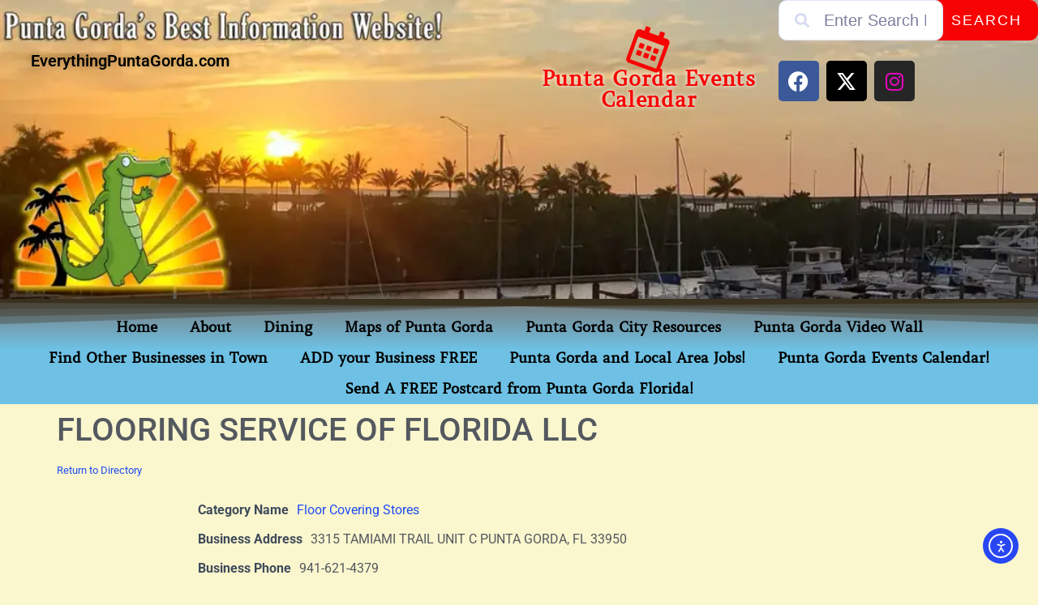

--- FILE ---
content_type: text/html; charset=utf-8
request_url: https://www.google.com/recaptcha/api2/aframe
body_size: -85
content:
<!DOCTYPE HTML><html><head><meta http-equiv="content-type" content="text/html; charset=UTF-8"></head><body><script nonce="jWfFEUkcheGWKu80tM8M4A">/** Anti-fraud and anti-abuse applications only. See google.com/recaptcha */ try{var clients={'sodar':'https://pagead2.googlesyndication.com/pagead/sodar?'};window.addEventListener("message",function(a){try{if(a.source===window.parent){var b=JSON.parse(a.data);var c=clients[b['id']];if(c){var d=document.createElement('img');d.src=c+b['params']+'&rc='+(localStorage.getItem("rc::a")?sessionStorage.getItem("rc::b"):"");window.document.body.appendChild(d);sessionStorage.setItem("rc::e",parseInt(sessionStorage.getItem("rc::e")||0)+1);localStorage.setItem("rc::h",'1768910879247');}}}catch(b){}});window.parent.postMessage("_grecaptcha_ready", "*");}catch(b){}</script></body></html>

--- FILE ---
content_type: text/css
request_url: https://everythingpuntagorda.com/wp-content/plugins/business-directory-categories/resources/styles.min.css?ver=ab03db8360d56ddc827014d66b5cc182
body_size: -227
content:
ul.wpbdp-categories.with-images{margin:0;padding:0}ul.wpbdp-categories.with-images li{list-style:none;text-align:center;margin:0 0 20px 0;padding:0}ul.wpbdp-categories.with-images li a.category-label{font-size:80%;margin:0;padding:0}ul.wpbdp-categories.with-images li .category-image-placeholder{background:#efefef;margin:0 auto;padding:0}ul.wpbdp-categories.with-images li.with-image img.category-image{display:block;margin:auto;padding:0;border:0}@media screen and (max-width:704px){ul.wpbdp-categories.with-images li{float:none;display:inline-block}}@media screen and (max-width:500px){ul.wpbdp-categories.with-images li{width:50% !important}ul.wpbdp-categories.with-images li.with-image img.category-image{max-width:100px;max-height:100px}ul.wpbdp-categories.with-images li .category-image-placeholder{max-width:100px;max-height:100px}}

--- FILE ---
content_type: text/css
request_url: https://everythingpuntagorda.com/wp-content/uploads/elementor/css/post-3486489.css?ver=1768886615
body_size: 1431
content:
.elementor-3486489 .elementor-element.elementor-element-10881a15:not(.elementor-motion-effects-element-type-background), .elementor-3486489 .elementor-element.elementor-element-10881a15 > .elementor-motion-effects-container > .elementor-motion-effects-layer{background-image:url("https://everythingpuntagorda.com/wp-content/uploads/2021/06/ETPG-Banner-6_21_Base_300e-2.webp");background-repeat:no-repeat;background-size:cover;}.elementor-3486489 .elementor-element.elementor-element-10881a15 > .elementor-container{min-height:370px;}.elementor-3486489 .elementor-element.elementor-element-10881a15{transition:background 0.3s, border 0.3s, border-radius 0.3s, box-shadow 0.3s;}.elementor-3486489 .elementor-element.elementor-element-10881a15 > .elementor-background-overlay{transition:background 0.3s, border-radius 0.3s, opacity 0.3s;}.elementor-3486489 .elementor-element.elementor-element-152a51d4 > .elementor-widget-container{padding:9px 9px 9px 9px;}.elementor-3486489 .elementor-element.elementor-element-152a51d4{text-align:center;}.elementor-3486489 .elementor-element.elementor-element-152a51d4 .elementor-heading-title{font-family:"Roboto", Sans-serif;font-size:20px;font-weight:600;line-height:6.6em;text-shadow:0px 0px 10px rgba(0,0,0,0.3);color:#000000;}.elementor-3486489 .elementor-element.elementor-element-34a64975 > .elementor-element-populated{transition:background 0.3s, border 0.3s, border-radius 0.3s, box-shadow 0.3s;}.elementor-3486489 .elementor-element.elementor-element-34a64975 > .elementor-element-populated > .elementor-background-overlay{transition:background 0.3s, border-radius 0.3s, opacity 0.3s;}.elementor-3486489 .elementor-element.elementor-element-3f58361b > .elementor-widget-container{margin:035px 0px 0px 0px;}.elementor-3486489 .elementor-element.elementor-element-3f58361b .elementor-icon-box-wrapper{text-align:center;gap:0px;}.elementor-3486489 .elementor-element.elementor-element-3f58361b .elementor-icon-box-title{margin-block-end:0px;text-shadow:0px 0px 5px #FFFFFF;color:var( --e-global-color-4743278 );}.elementor-3486489 .elementor-element.elementor-element-3f58361b.elementor-view-stacked .elementor-icon{background-color:var( --e-global-color-4743278 );}.elementor-3486489 .elementor-element.elementor-element-3f58361b.elementor-view-framed .elementor-icon, .elementor-3486489 .elementor-element.elementor-element-3f58361b.elementor-view-default .elementor-icon{fill:var( --e-global-color-4743278 );color:var( --e-global-color-4743278 );border-color:var( --e-global-color-4743278 );}.elementor-3486489 .elementor-element.elementor-element-3f58361b.elementor-view-stacked:has(:hover) .elementor-icon,
					 .elementor-3486489 .elementor-element.elementor-element-3f58361b.elementor-view-stacked:has(:focus) .elementor-icon{background-color:var( --e-global-color-83abc5e );}.elementor-3486489 .elementor-element.elementor-element-3f58361b.elementor-view-framed:has(:hover) .elementor-icon,
					 .elementor-3486489 .elementor-element.elementor-element-3f58361b.elementor-view-default:has(:hover) .elementor-icon,
					 .elementor-3486489 .elementor-element.elementor-element-3f58361b.elementor-view-framed:has(:focus) .elementor-icon,
					 .elementor-3486489 .elementor-element.elementor-element-3f58361b.elementor-view-default:has(:focus) .elementor-icon{fill:var( --e-global-color-83abc5e );color:var( --e-global-color-83abc5e );border-color:var( --e-global-color-83abc5e );}.elementor-3486489 .elementor-element.elementor-element-3f58361b .elementor-icon{font-size:50px;}.elementor-3486489 .elementor-element.elementor-element-3f58361b .elementor-icon i{transform:rotate(20deg);}.elementor-3486489 .elementor-element.elementor-element-3f58361b .elementor-icon-box-title, .elementor-3486489 .elementor-element.elementor-element-3f58361b .elementor-icon-box-title a{font-family:"Amethysta", Sans-serif;font-size:26px;font-weight:600;line-height:1em;letter-spacing:0.8px;}.elementor-3486489 .elementor-element.elementor-element-3f58361b .elementor-icon-box-description{color:var( --e-global-color-4245d53 );}.elementor-3486489 .elementor-element.elementor-element-77b828f .eael-advanced-search-button{background-color:var( --e-global-color-4743278 );height:50px;line-height:50px;width:200px;color:var( --e-global-color-83abc5e );}.elementor-3486489 .elementor-element.elementor-element-77b828f .eael-adv-search-wrapper{padding:0px 0px 0px 0px;}.elementor-3486489 .elementor-element.elementor-element-77b828f .eael-advanced-search-wrap{height:50px;width:100%;}.elementor-3486489 .elementor-element.elementor-element-77b828f .eael-advance-search-select{height:50px;}.elementor-3486489 .elementor-element.elementor-element-77b828f .eael-advanced-search-widget .eael-advanced-search-result{width:100%;}.elementor-3486489 .elementor-element.elementor-element-77b828f .eael-advanced-search-total-results-wrap{text-align:left;}.elementor-3486489 .elementor-element.elementor-element-9a5e481 .elementor-repeater-item-f8ceb3d.elementor-social-icon i{color:#E907C0;}.elementor-3486489 .elementor-element.elementor-element-9a5e481 .elementor-repeater-item-f8ceb3d.elementor-social-icon svg{fill:#E907C0;}.elementor-3486489 .elementor-element.elementor-element-9a5e481{--grid-template-columns:repeat(0, auto);--grid-column-gap:5px;--grid-row-gap:0px;}.elementor-3486489 .elementor-element.elementor-element-9a5e481 .elementor-widget-container{text-align:left;}.elementor-3486489 .elementor-element.elementor-element-3e48d05:not(.elementor-motion-effects-element-type-background), .elementor-3486489 .elementor-element.elementor-element-3e48d05 > .elementor-motion-effects-container > .elementor-motion-effects-layer{background-color:transparent;background-image:linear-gradient(180deg, var( --e-global-color-text ) 0%, var( --e-global-color-primary ) 47%);}.elementor-3486489 .elementor-element.elementor-element-3e48d05{transition:background 0.3s, border 0.3s, border-radius 0.3s, box-shadow 0.3s;margin-top:0px;margin-bottom:0px;padding:0px 0px 0px 0px;z-index:10;}.elementor-3486489 .elementor-element.elementor-element-3e48d05 > .elementor-background-overlay{transition:background 0.3s, border-radius 0.3s, opacity 0.3s;}.elementor-3486489 .elementor-element.elementor-element-3e48d05 > .elementor-shape-top .elementor-shape-fill{fill:#39301E;}.elementor-3486489 .elementor-element.elementor-element-3e48d05 > .elementor-shape-top svg{width:calc(150% + 1.3px);height:44px;}.elementor-3486489 .elementor-element.elementor-element-4b72cbf0 > .elementor-widget-container{margin:5px 0px -10px 0px;}.elementor-3486489 .elementor-element.elementor-element-4b72cbf0 .elementor-menu-toggle{margin:0 auto;background-color:var( --e-global-color-4743278 );}.elementor-3486489 .elementor-element.elementor-element-4b72cbf0 .elementor-nav-menu .elementor-item{font-family:var( --e-global-typography-6b0ae9f-font-family ), Sans-serif;font-size:var( --e-global-typography-6b0ae9f-font-size );font-weight:var( --e-global-typography-6b0ae9f-font-weight );line-height:var( --e-global-typography-6b0ae9f-line-height );}.elementor-3486489 .elementor-element.elementor-element-4b72cbf0 .elementor-nav-menu--main .elementor-item{color:var( --e-global-color-4245d53 );fill:var( --e-global-color-4245d53 );padding-top:10px;padding-bottom:10px;}.elementor-3486489 .elementor-element.elementor-element-4b72cbf0 .elementor-nav-menu--main .elementor-item:hover,
					.elementor-3486489 .elementor-element.elementor-element-4b72cbf0 .elementor-nav-menu--main .elementor-item.elementor-item-active,
					.elementor-3486489 .elementor-element.elementor-element-4b72cbf0 .elementor-nav-menu--main .elementor-item.highlighted,
					.elementor-3486489 .elementor-element.elementor-element-4b72cbf0 .elementor-nav-menu--main .elementor-item:focus{color:var( --e-global-color-4743278 );fill:var( --e-global-color-4743278 );}.elementor-3486489 .elementor-element.elementor-element-4b72cbf0 .elementor-nav-menu--main:not(.e--pointer-framed) .elementor-item:before,
					.elementor-3486489 .elementor-element.elementor-element-4b72cbf0 .elementor-nav-menu--main:not(.e--pointer-framed) .elementor-item:after{background-color:var( --e-global-color-dc724c0 );}.elementor-3486489 .elementor-element.elementor-element-4b72cbf0 .e--pointer-framed .elementor-item:before,
					.elementor-3486489 .elementor-element.elementor-element-4b72cbf0 .e--pointer-framed .elementor-item:after{border-color:var( --e-global-color-dc724c0 );}.elementor-3486489 .elementor-element.elementor-element-4b72cbf0 .elementor-nav-menu--main .elementor-item.elementor-item-active{color:var( --e-global-color-4743278 );}.elementor-3486489 .elementor-element.elementor-element-4b72cbf0 .elementor-nav-menu--main:not(.e--pointer-framed) .elementor-item.elementor-item-active:before,
					.elementor-3486489 .elementor-element.elementor-element-4b72cbf0 .elementor-nav-menu--main:not(.e--pointer-framed) .elementor-item.elementor-item-active:after{background-color:var( --e-global-color-dc724c0 );}.elementor-3486489 .elementor-element.elementor-element-4b72cbf0 .e--pointer-framed .elementor-item.elementor-item-active:before,
					.elementor-3486489 .elementor-element.elementor-element-4b72cbf0 .e--pointer-framed .elementor-item.elementor-item-active:after{border-color:var( --e-global-color-dc724c0 );}.elementor-3486489 .elementor-element.elementor-element-4b72cbf0 .e--pointer-framed .elementor-item:before{border-width:5px;}.elementor-3486489 .elementor-element.elementor-element-4b72cbf0 .e--pointer-framed.e--animation-draw .elementor-item:before{border-width:0 0 5px 5px;}.elementor-3486489 .elementor-element.elementor-element-4b72cbf0 .e--pointer-framed.e--animation-draw .elementor-item:after{border-width:5px 5px 0 0;}.elementor-3486489 .elementor-element.elementor-element-4b72cbf0 .e--pointer-framed.e--animation-corners .elementor-item:before{border-width:5px 0 0 5px;}.elementor-3486489 .elementor-element.elementor-element-4b72cbf0 .e--pointer-framed.e--animation-corners .elementor-item:after{border-width:0 5px 5px 0;}.elementor-3486489 .elementor-element.elementor-element-4b72cbf0 .e--pointer-underline .elementor-item:after,
					 .elementor-3486489 .elementor-element.elementor-element-4b72cbf0 .e--pointer-overline .elementor-item:before,
					 .elementor-3486489 .elementor-element.elementor-element-4b72cbf0 .e--pointer-double-line .elementor-item:before,
					 .elementor-3486489 .elementor-element.elementor-element-4b72cbf0 .e--pointer-double-line .elementor-item:after{height:5px;}.elementor-3486489 .elementor-element.elementor-element-4b72cbf0 .elementor-nav-menu--dropdown a, .elementor-3486489 .elementor-element.elementor-element-4b72cbf0 .elementor-menu-toggle{color:var( --e-global-color-4245d53 );fill:var( --e-global-color-4245d53 );}.elementor-3486489 .elementor-element.elementor-element-4b72cbf0 .elementor-nav-menu--dropdown{background-color:#0CCAEB;}.elementor-3486489 .elementor-element.elementor-element-4b72cbf0 .elementor-nav-menu--dropdown li:not(:last-child){border-style:none;}.elementor-3486489 .elementor-element.elementor-element-4b72cbf0 div.elementor-menu-toggle{color:var( --e-global-color-83abc5e );}.elementor-3486489 .elementor-element.elementor-element-4b72cbf0 div.elementor-menu-toggle svg{fill:var( --e-global-color-83abc5e );}.elementor-3486489 .elementor-element.elementor-element-4b72cbf0{--nav-menu-icon-size:25px;}.elementor-theme-builder-content-area{height:400px;}.elementor-location-header:before, .elementor-location-footer:before{content:"";display:table;clear:both;}@media(max-width:1024px){.elementor-3486489 .elementor-element.elementor-element-3f58361b > .elementor-widget-container{padding:4px 0px 0px 0px;}.elementor-3486489 .elementor-element.elementor-element-3f58361b .elementor-icon-box-wrapper{text-align:center;}.elementor-3486489 .elementor-element.elementor-element-3f58361b .elementor-icon-box-title{margin-block-end:0px;}.elementor-3486489 .elementor-element.elementor-element-3f58361b .elementor-icon{font-size:50px;}.elementor-3486489 .elementor-element.elementor-element-77b828f .eael-advanced-search-wrap{width:40px;}.elementor-3486489 .elementor-element.elementor-element-77b828f .eael-advanced-search-button{width:142px;}.elementor-3486489 .elementor-element.elementor-element-4b72cbf0 .elementor-nav-menu .elementor-item{font-size:var( --e-global-typography-6b0ae9f-font-size );line-height:var( --e-global-typography-6b0ae9f-line-height );}}@media(max-width:767px){.elementor-3486489 .elementor-element.elementor-element-10881a15 > .elementor-container{min-height:435px;}.elementor-3486489 .elementor-element.elementor-element-10881a15:not(.elementor-motion-effects-element-type-background), .elementor-3486489 .elementor-element.elementor-element-10881a15 > .elementor-motion-effects-container > .elementor-motion-effects-layer{background-size:1200px auto;}.elementor-3486489 .elementor-element.elementor-element-152a51d4 > .elementor-widget-container{margin:0px 0px 0px 0px;padding:0px 0px 0px 0px;}.elementor-3486489 .elementor-element.elementor-element-152a51d4{text-align:start;}.elementor-3486489 .elementor-element.elementor-element-152a51d4 .elementor-heading-title{font-size:23px;line-height:3em;}.elementor-3486489 .elementor-element.elementor-element-3f58361b > .elementor-widget-container{padding:60px 0px 0px 0px;}.elementor-3486489 .elementor-element.elementor-element-3f58361b .elementor-icon-box-title{margin-block-end:0px;}.elementor-3486489 .elementor-element.elementor-element-77b828f .eael-advanced-search-wrap{width:363px;}.elementor-3486489 .elementor-element.elementor-element-77b828f .eael-advanced-search-button{width:100%;}.elementor-3486489 .elementor-element.elementor-element-4b72cbf0 .elementor-nav-menu .elementor-item{font-size:var( --e-global-typography-6b0ae9f-font-size );line-height:var( --e-global-typography-6b0ae9f-line-height );}.elementor-3486489 .elementor-element.elementor-element-4b72cbf0 .e--pointer-framed .elementor-item:before{border-width:5px;}.elementor-3486489 .elementor-element.elementor-element-4b72cbf0 .e--pointer-framed.e--animation-draw .elementor-item:before{border-width:0 0 5px 5px;}.elementor-3486489 .elementor-element.elementor-element-4b72cbf0 .e--pointer-framed.e--animation-draw .elementor-item:after{border-width:5px 5px 0 0;}.elementor-3486489 .elementor-element.elementor-element-4b72cbf0 .e--pointer-framed.e--animation-corners .elementor-item:before{border-width:5px 0 0 5px;}.elementor-3486489 .elementor-element.elementor-element-4b72cbf0 .e--pointer-framed.e--animation-corners .elementor-item:after{border-width:0 5px 5px 0;}.elementor-3486489 .elementor-element.elementor-element-4b72cbf0 .e--pointer-underline .elementor-item:after,
					 .elementor-3486489 .elementor-element.elementor-element-4b72cbf0 .e--pointer-overline .elementor-item:before,
					 .elementor-3486489 .elementor-element.elementor-element-4b72cbf0 .e--pointer-double-line .elementor-item:before,
					 .elementor-3486489 .elementor-element.elementor-element-4b72cbf0 .e--pointer-double-line .elementor-item:after{height:5px;}.elementor-3486489 .elementor-element.elementor-element-4b72cbf0{--nav-menu-icon-size:36px;}}@media(min-width:768px){.elementor-3486489 .elementor-element.elementor-element-45dd8c6f{width:24.974%;}.elementor-3486489 .elementor-element.elementor-element-34a64975{width:25.025%;}.elementor-3486489 .elementor-element.elementor-element-5e1da176{width:24.99%;}}

--- FILE ---
content_type: text/css
request_url: https://everythingpuntagorda.com/wp-content/uploads/elementor/css/post-3486528.css?ver=1768886615
body_size: 334
content:
.elementor-3486528 .elementor-element.elementor-element-37227414:not(.elementor-motion-effects-element-type-background), .elementor-3486528 .elementor-element.elementor-element-37227414 > .elementor-motion-effects-container > .elementor-motion-effects-layer{background-color:var( --e-global-color-7f91ae2 );}.elementor-3486528 .elementor-element.elementor-element-37227414{transition:background 0.3s, border 0.3s, border-radius 0.3s, box-shadow 0.3s;}.elementor-3486528 .elementor-element.elementor-element-37227414 > .elementor-background-overlay{transition:background 0.3s, border-radius 0.3s, opacity 0.3s;}.elementor-3486528 .elementor-element.elementor-element-37227414 > .elementor-shape-top .elementor-shape-fill{fill:var( --e-global-color-a644790 );}.elementor-3486528 .elementor-element.elementor-element-37227414 > .elementor-shape-top svg{width:calc(100% + 1.3px);height:88px;}.elementor-3486528 .elementor-element.elementor-element-a131a2{--spacer-size:43px;}.elementor-3486528 .elementor-element.elementor-element-2d986cbe:not(.elementor-motion-effects-element-type-background), .elementor-3486528 .elementor-element.elementor-element-2d986cbe > .elementor-motion-effects-container > .elementor-motion-effects-layer{background-color:var( --e-global-color-7f91ae2 );}.elementor-3486528 .elementor-element.elementor-element-2d986cbe{transition:background 0.3s, border 0.3s, border-radius 0.3s, box-shadow 0.3s;}.elementor-3486528 .elementor-element.elementor-element-2d986cbe > .elementor-background-overlay{transition:background 0.3s, border-radius 0.3s, opacity 0.3s;}.elementor-3486528 .elementor-element.elementor-element-fb8d0a1 > .elementor-widget-container{border-style:solid;border-width:1px 1px 1px 1px;}.elementor-3486528 .elementor-element.elementor-element-7f776bc4{text-align:center;}.elementor-3486528 .elementor-element.elementor-element-7f776bc4 img{border-style:solid;border-width:1px 1px 1px 1px;border-radius:0px 0px 0px 0px;box-shadow:0px 0px 10px 0px rgba(0,0,0,0.5);}.elementor-3486528 .elementor-element.elementor-element-91c2a49 > .elementor-widget-container{padding:5px 5px 5px 5px;border-style:solid;border-width:1px 1px 1px 1px;}.elementor-3486528 .elementor-element.elementor-element-79b78fbe:not(.elementor-motion-effects-element-type-background), .elementor-3486528 .elementor-element.elementor-element-79b78fbe > .elementor-motion-effects-container > .elementor-motion-effects-layer{background-color:var( --e-global-color-7f91ae2 );}.elementor-3486528 .elementor-element.elementor-element-79b78fbe{transition:background 0.3s, border 0.3s, border-radius 0.3s, box-shadow 0.3s;}.elementor-3486528 .elementor-element.elementor-element-79b78fbe > .elementor-background-overlay{transition:background 0.3s, border-radius 0.3s, opacity 0.3s;}.elementor-3486528 .elementor-element.elementor-element-3d505367{text-align:center;}.elementor-3486528 .elementor-element.elementor-element-3d505367 .elementor-heading-title{font-family:var( --e-global-typography-6b0ae9f-font-family ), Sans-serif;font-size:var( --e-global-typography-6b0ae9f-font-size );font-weight:var( --e-global-typography-6b0ae9f-font-weight );line-height:var( --e-global-typography-6b0ae9f-line-height );color:#084AAD;}.elementor-3486528 .elementor-element.elementor-element-6775be1c:not(.elementor-motion-effects-element-type-background), .elementor-3486528 .elementor-element.elementor-element-6775be1c > .elementor-motion-effects-container > .elementor-motion-effects-layer{background-color:var( --e-global-color-7f91ae2 );}.elementor-3486528 .elementor-element.elementor-element-6775be1c{transition:background 0.3s, border 0.3s, border-radius 0.3s, box-shadow 0.3s;}.elementor-3486528 .elementor-element.elementor-element-6775be1c > .elementor-background-overlay{transition:background 0.3s, border-radius 0.3s, opacity 0.3s;}.elementor-3486528 .elementor-element.elementor-element-6775be1c > .elementor-shape-bottom .elementor-shape-fill{fill:var( --e-global-color-primary );}.elementor-3486528 .elementor-element.elementor-element-6775be1c > .elementor-shape-bottom svg{height:25px;}.elementor-theme-builder-content-area{height:400px;}.elementor-location-header:before, .elementor-location-footer:before{content:"";display:table;clear:both;}@media(min-width:768px){.elementor-3486528 .elementor-element.elementor-element-64e047a9{width:19.999%;}.elementor-3486528 .elementor-element.elementor-element-7ad1520e{width:59.25%;}.elementor-3486528 .elementor-element.elementor-element-4d0ea94f{width:20.015%;}}@media(max-width:1024px){.elementor-3486528 .elementor-element.elementor-element-3d505367 .elementor-heading-title{font-size:var( --e-global-typography-6b0ae9f-font-size );line-height:var( --e-global-typography-6b0ae9f-line-height );}}@media(max-width:767px){.elementor-3486528 .elementor-element.elementor-element-3d505367 .elementor-heading-title{font-size:var( --e-global-typography-6b0ae9f-font-size );line-height:var( --e-global-typography-6b0ae9f-line-height );}}

--- FILE ---
content_type: text/javascript; charset=utf-8
request_url: https://wxblox.aerisapi.com/free/js/eyJhbGciOiJIUzI1NiIsInR5cCI6IkpXVCJ9.eyJpZCI6ImJhc2ljIiwibG9jIjoicHVudGEgZ29yZGEgLCBmbG9yaWRhIiwidGhlbWUiOiJsaWdodCIsImNvbG9ycyI6eyJiYXNlIjp7ImJnIjoiI0Y5RjNCRiIsInRleHRfX3ByaW1hcnkiOiJlNjA1MDUiLCJpY29uIjoiMDc2OGNiIiwia2V5bGluZSI6IiJ9LCJhbHQiOnsiYmciOiIjRjlGM0JGIiwidGV4dF9fcHJpbWFyeSI6IiNFNjA1MDUiLCJpY29uIjoiIzA3NjhDQiJ9LCJhY2NlbnQiOnsiYmciOiIjRTYwNTA1In19LCJpYXQiOjE3NjgwNzY2Mzh9.u8bAB90x08Yf0J322fFEPw6n9LWMQHuWdDV0HLlpp7I
body_size: 9289
content:
document.write('<div class="awxb-view" data-id="" data-name="punta gorda" data-state="fl" data-country="us" data-statefull="florida" data-countryfull="united states" data-lat="26.92978" data-lon="-82.04537" data-tz="america/new_york" data-tzname="est" data-dst="" data-loc="fl/punta gorda"><style type="text/css"> .awxb-widget.awxb-widget{box-sizing:border-box;font-size:16px;font-weight:normal;font-style:normal;-webkit-tap-highlight-color:rgba(0,0,0,0);line-height:1.5}.awxb-widget.awxb-widget *{font-family:"San Francisco","Helvetica","Arial",sans-serif}.awxb-widget.awxb-widget *,.awxb-widget.awxb-widget *::before,.awxb-widget.awxb-widget *::after{box-sizing:inherit}.awxb-widget{color:#333;position:relative}.awxb-widget-row{display:flex}.awxb-widget-row-full{display:flex}.awxb-widget-row-full>div{flex-grow:1}.awxb-widget-row-center{align-items:center}.awxb-widget-row-base{align-items:baseline}.awxb-widget-col-fill{flex-grow:1}.awxb-widget-col-2{width:50%}.awxb-widget-col-3{width:33.33%}.awxb-widget-col-4{width:25%}.awxb-widget-content{padding:16px}.awxb-widget-content-sm{padding:10px 12px}.awxb-widget-pad-none-v{padding-top:0;padding-bottom:0}.awxb-widget-pad-none-h{padding-left:0;padding-right:0}.awxb-widget-pad-none-t{padding-top:0}.awxb-widget-pad-none-b{padding-bottom:0}.awxb-widget-tbar{height:20px;margin-bottom:12px}.awxb-widget-section{margin:16px 0}.awxb-widget-pull-top{margin-top:0}.awxb-widget-pull-bottom{margin-bottom:0}.awxb-widget-push-left{margin-left:16px}.awxb-widget-push-left-half{margin-left:8px}.awxb-widget-push-right{margin-right:16px}.awxb-widget-push-right-half{margin-right:8px}.awxb-widget-push-top{margin-top:16px}.awxb-widget-push-top-half{margin-top:8px}.awxb-widget-push-bottom{margin-bottom:16px}.awxb-widget-push-bottom-half{margin-bottom:8px}.awxb-widget-left{text-align:left}.awxb-widget-center{text-align:center}.awxb-widget-right{text-align:right}.awxb-widget-middle{margin-top:50%;margin-bottom:-50%;transform:translateY(-50%)}.awxb-widget-expand{flex-grow:1;position:relative}.awxb-widget-pos-relative{position:relative}.awxb-widget-pos-top,.awxb-widget-pos-middle,.awxb-widget-pos-bottom,.awxb-widget-pos-left,.awxb-widget-pos-center,.awxb-widget-pos-right,.awxb-widget-pos-center-middle{position:absolute}.awxb-widget-pos-top{top:0}.awxb-widget-pos-bottom{bottom:0}.awxb-widget-pos-middle{top:50%;transform:translateY(-50%)}.awxb-widget-pos-left{left:0}.awxb-widget-pos-right{right:0}.awxb-widget-pos-center{left:50%;transform:translateX(-50%)}.awxb-widget-pos-center-middle{top:50%;left:50%;transform:translate(-50%, -50%)}.awxb-widget-inset{margin:16px}.awxb-widget-inset-half{margin:8px}.awxb-widget-text-2xs{font-size:10px}.awxb-widget-text-xs{font-size:12px}.awxb-widget-text-sm{font-size:14px;line-height:18px}.awxb-widget-text-md{font-size:16px;line-height:20px}.awxb-widget-text-lg{font-size:22px}.awxb-widget-text-xl{font-size:26px}.awxb-widget-text-2xl{font-size:34px;line-height:36px}.awxb-widget-text-heading{font-size:11px;font-weight:600;letter-spacing:1px;text-transform:uppercase}.awxb-widget-text-light{color:#fff}.awxb-widget-text-dark{color:#333}.awxb-widget-bg-primary{background:#23f9f3;color:#333}.awxb-widget-bg-primary .awxb-widget-icon svg{fill:#0768cb}.awxb-widget-bg-primary .awxb-widget-stat-icon svg{fill:#0768cb}.awxb-widget-bg-secondary{background:#23f9f3;color:#333}.awxb-widget-bg-secondary .awxb-widget-icon svg{fill:#230768}.awxb-widget-bg-secondary .awxb-widget-stat-icon svg{fill:#230768}.awxb-widget-bg-accent{background:#23e605;color:#fff}.awxb-widget-bg-accent a{color:#fff}.awxb-widget-heading{background:#23e605;color:#fff;font-size:11px;font-weight:600;letter-spacing:.9px;overflow:hidden;padding:2px 30px 1px 4px;text-transform:uppercase;text-overflow:ellipsis;white-space:nowrap}.awxb-widget-heading-inline{display:inline-block;padding-right:75px}.awxb-widget-keyline{background:#333;height:1px}.awxb-widget-keyline-lighter{opacity:.2}.awxb-widget-keyline-accent{background:#23e605}.awxb-widget-keyline-tall{height:3px}.awxb-widget-bg-secondary .awxb-widget-keyline{background:#333}.awxb-widget-bg-accent .awxb-widget-keyline{background:#ddd}.awxb-widget-place{font-size:16px;font-weight:500}.awxb-widget-logo{text-align:right}.awxb-widget-logo svg{width:90px;fill:#ddd}.awxb-widget-logo-sm svg{width:76px}.awxb-widget-logo-inset{margin-top:10px}.awxb-widget-logo-middle{position:absolute;top:50%;left:50%;transform:translate(-50%, -50%)}.awxb-widget-logo-wrap{position:relative;width:90px}.awxb-widget-icon{height:36px;width:36px}.awxb-widget-icon-sm{height:24px;width:24px}.awxb-widget-icon-lg{height:50px;width:50px}.awxb-widget-stat{display:flex}.awxb-widget-stat-icon{height:24px;margin-right:6px;width:24px}.awxb-widget-stat-icon svg{fill-opacity:.8}.awxb-widget-stat-value{font-size:16px;font-weight:500;line-height:20px}.awxb-widget-stat-unit{font-size:12px;font-weight:normal;margin-left:2px}.awxb-widget-stat-label{color:#666;font-size:12px;line-height:14px}.awxb-widget-periods-v>div{margin-top:24px}.awxb-widget-periods-v>div:first-child{margin-top:0}.awxb-widget-periods-h{display:flex;flex:1}.awxb-widget-periods-h>div{border-left:1px solid rgba(51,51,51,.2);flex-grow:1;flex:1;margin-left:16px;padding-left:8px}.awxb-widget-periods-h>div:first-child{margin-left:0}.awxb-widget-periods-h .awxb-widget-period-icon{width:100%}.awxb-widget-period-icon{position:relative;margin-right:6px}.awxb-widget-period-icon svg{height:24px;width:24px}.awxb-widget-period-icon-lg svg{height:30px;width:30px}.awxb-widget-period-pop{font-size:13px}.awxb-widget-period-value{font-size:20px;font-weight:500;line-height:26px}.awxb-widget-period-value-divider{line-height:26px;margin:0 6px}.awxb-widget-period-value-sm{font-size:14px}.awxb-widget-period-unit{font-size:12px;font-weight:normal;margin-left:2px}.awxb-widget-period-label{color:#666;font-size:12px;line-height:14px}.awxb-widget-logo{display:block}.awxb-widget-more{font-size:11px;color:#666;line-height:13px}.awxb-widget-more svg{fill:#666;height:16px;transition:transform .2s cubic-bezier(0.4, 0, 0.2, 1) 0s;width:16px}.awxb-widget-more a{gap:4px;align-items:center;color:#666;position:relative}.awxb-widget-more a:hover{color:#333}.awxb-widget-more a:hover svg{fill:#333;transform:translateX(5px)} .awxb-widget-basic { min-width: 400px; max-width: 500px; } </style><div class="awxb-widget awxb-widget-basic"><div class="awxb-widget-row-full"><div class="awxb-widget-col-2 awxb-widget-content awxb-widget-bg-primary"><div class="awxb-widget-tbar"><div class="awxb-widget-place"> Punta Gorda, FL, US </div></div><div class="awxb-widget-heading"> Currently </div><div class="awxb-widget-section awxb-widget-row"><div class="awxb-widget-icon awxb-widget-icon-lg"><svg version="1.1" xmlns="http://www.w3.org/2000/svg" viewBox="0 0 80 80"><title>Clear</title><path d="M31.7,31c0-6.7,2.9-12.7,7.4-16.9C25.9,15.4,15.7,26.5,15.7,40c0,14.4,11.6,26,26,26c10.2,0,19-5.9,23.3-14.4 c-3.1,1.5-6.6,2.4-10.3,2.4C42,54,31.7,43.7,31.7,31z"/></svg></div><div class="awxb-widget-push-left"><div class="awxb-widget-text-2xl"> 38<span class="awxb-widget-text-md">&deg;F</span></div><div class="awxb-widget-text-sm">Clear</div></div></div><div class="awxb-widget-keyline"></div><div class="awxb-widget-section awxb-widget-row awxb-widget-pull-bottom"><div class="awxb-widget-row"><div class="awxb-widget-stat"><div class="awxb-widget-icon awxb-widget-stat-icon"><svg version="1.1" xmlns="http://www.w3.org/2000/svg" viewBox="0 0 80 80" xml:space="preserve"><title>Temperature</title><g><path d="M33.5,78.2c10.8,2.1,20.1-6.1,20.1-16.6c0-5.5-2.7-10.4-6.9-13.5V11.3c0-5.5-4.3-10-10-10c-5.5,0-10,4.5-10,10v36.8 c-5,3.7-7.9,10-6.4,17C21.6,71.6,26.9,76.9,33.5,78.2L33.5,78.2z M28.8,51.2l1.4-1.1V11.5c0-3.5,2.9-6.3,6.3-6.3 c3.5,0,6.4,2.9,6.4,6.3V50l1.4,1.1c3.4,2.4,5.3,6.4,5.3,10.6c0,3.5-1.4,6.9-3.9,9.3c-2.6,2.4-5.8,3.9-9.3,3.9 c-6.6,0-11.7-4.7-12.9-10.4C22.9,59.2,24.8,54.1,28.8,51.2L28.8,51.2z"/><path d="M36.7,71.1c2.6,0,5-1,6.7-2.7c1.8-1.8,2.7-4.2,2.7-6.7c0-6.4-5.5-8.5-6.9-9.8l0-27.2H34v27.2c-1.1,1.3-8.2,3.9-6.6,11.7 C28.2,67.7,31.9,71.1,36.7,71.1L36.7,71.1z"/><path d="M60,12.3h-9.2V16H60c1,0,1.8-0.8,1.8-1.8C62,13.1,61.1,12.3,60,12.3L60,12.3z"/><path d="M58.3,23.8c0-1-0.8-1.8-1.8-1.8H51v3.7h5.5C57.5,25.6,58.3,24.8,58.3,23.8L58.3,23.8z"/><path d="M62,33.5c0-1-0.8-1.8-1.8-1.8H51v3.7h9.2C61.1,35.4,62,34.4,62,33.5L62,33.5z"/></g></svg></div><div><div class="awxb-widget-stat-value"> 31 <span class="awxb-widget-text-sm">&deg;F</span></div><div class="awxb-widget-stat-label">Feels Like</div></div></div><div class="awxb-widget-stat"><div class="awxb-widget-icon awxb-widget-stat-icon"><svg version="1.1" xmlns="http://www.w3.org/2000/svg" viewBox="0 0 80 80" xml:space="preserve"><title>Wind</title><path d="M55.6,57.5c0-6.4-5.3-11.7-11.7-11.7H1v7.8h42.9c2.1,0,3.9,1.7,3.9,3.9c0,2.2-1.7,3.9-3.9,3.9 c-2.2,0-3.9-1.7-3.9-3.9h-7.8c0,6.5,5.2,11.7,11.7,11.7C50.3,69.2,55.6,64,55.6,57.5 M40,20.5c0-5.4-4.4-9.8-9.8-9.8 s-9.7,4.4-9.7,9.8h7.8c0-1.1,0.9-1.9,1.9-1.9c1.1,0,2,0.9,2,1.9s-0.9,1.9-2,1.9H1v7.8h29.2C35.6,30.3,40,25.9,40,20.5 M63.4,42H1 v-7.8h62.4c4.3,0,7.8-3.5,7.8-7.8c0-4.3-3.5-7.8-7.8-7.8s-7.8,3.5-7.8,7.8h-7.8c0-8.6,7-15.6,15.6-15.6S79,17.7,79,26.4 S72,42,63.4,42"/></svg></div><div><div class="awxb-widget-stat-value"> NNE 10 <span class="awxb-widget-text-sm"> mph</span></div><div class="awxb-widget-stat-label">Winds</div></div></div></div></div><div class="awxb-widget-more awxb-widget-push-top"><a href="https://www.xweather.com" target="_blank" title="Powered by Vaisala Xweather" class="awxb-widget-row"><span>Powered by Vaisala Xweather</span><svg version="1.1" viewBox="0 0 100 100" xmlns="http://www.w3.org/2000/svg"><path d="m12.5 45.832h64.582v8.332h-64.582z"/><path d="m59.168 77.918l-5.8359-5.8359 22.086-22.082-22.086-22.082 5.8359-5.8359 27.914 27.918z"/></svg></a></div></div><div class="awxb-widget-col-2 awxb-widget-content awxb-widget-bg-secondary"><div class="awxb-widget-tbar"><div class="awxb-widget-attribution awxb-widget-logo"><a href="https://www.xweather.com" target="_blank"><svg viewBox="0 0 300 75" name="Xweather Logo"><g clip-path="url(#clip0_537_15958)"><path d="M165.671 58.1864C163.529 61.9343 160.292 63.3414 154.967 63.3414C146.772 63.3414 141.882 58.002 141.882 49.4677V45.4187C141.882 36.7001 145.982 31.668 153.994 31.668C162.005 31.668 166.106 36.6386 166.106 45.4187V48.6137H146.778V49.4739C146.778 54.7518 149.287 58.9298 154.606 58.9298C158.578 58.9298 160.598 57.7624 161.883 55.4952L165.677 58.1987L165.671 58.1864ZM146.772 44.3128H161.142C160.897 39.1578 158.633 36.0857 153.988 36.0857C149.342 36.0857 147.078 39.2131 146.772 44.3128V44.3128Z" ></path><path d="M181.921 45.1112H189.198V41.5537C189.198 37.1975 187.178 36.2144 182.41 36.2144C178.738 36.2144 176.786 36.5216 175.072 39.3479L171.4 36.7674C173.542 33.2037 176.663 31.6738 182.471 31.6738C190.238 31.6738 194.094 34.193 194.094 41.5599V62.8618H189.198V59.8512C187.484 62.6775 185.409 63.3534 181.431 63.3534C174.338 63.3534 170.482 59.8512 170.482 53.8974C170.482 47.2678 175.188 45.1174 181.921 45.1174V45.1112ZM189.198 49.2893H181.921C177.092 49.2893 175.378 50.9482 175.378 54.0142C175.378 57.4549 177.826 58.8005 181.431 58.8005C185.954 58.8005 189.198 57.9403 189.198 51.065V49.2831V49.2893Z" ></path><path d="M198.458 32.1587H202.369V25.4062H207.259V32.1587H214.291V36.5764H207.259V52.1704C207.259 56.4038 207.748 58.1856 211.843 58.1856H214.291V62.8491H211.659C204.443 62.8491 202.363 59.777 202.363 53.3931V36.5703H198.452V32.1526L198.458 32.1587Z" ></path><path d="M219.322 20.4912H224.218V35.1636C225.748 32.8288 227.89 31.6614 232.413 31.6614C238.956 31.6614 243.546 35.1021 243.546 43.6979V62.8494H238.65V43.7532C238.65 37.5537 235.29 36.202 231.679 36.202C227.095 36.202 224.218 39.4584 224.218 43.6917V62.8432H219.322V20.4912Z" ></path><path d="M272.948 58.1864C270.806 61.9343 267.568 63.3414 262.244 63.3414C254.049 63.3414 249.158 58.002 249.158 49.4677V45.4187C249.158 36.7001 253.259 31.668 261.271 31.668C269.282 31.668 273.383 36.6386 273.383 45.4187V48.6137H254.055V49.4739C254.055 54.7518 256.564 58.9298 261.883 58.9298C265.855 58.9298 267.874 57.7624 269.16 55.4952L272.954 58.1987L272.948 58.1864ZM254.049 44.3128H268.419C268.174 39.1578 265.91 36.0857 261.264 36.0857C256.619 36.0857 254.355 39.2131 254.049 44.3128Z" ></path><path d="M295.838 38.7891C294.553 37.0073 292.962 36.2085 290.703 36.2085C286.976 36.2085 284.161 39.0349 284.161 43.6369V62.856H279.264V32.1595H284.161V35.1702C285.446 33.0197 287.521 31.668 291.254 31.668C295.416 31.668 298.042 33.0811 300 35.846L295.844 38.7891H295.838Z" ></path><path fill-rule="evenodd" clip-rule="evenodd" d="M134.335 32.1594L128.221 53.8915L120.081 32.1594H115.986L108.281 53.7072L101.842 31.0166H101.524L98.1885 36.3866L105.833 62.8559H110.117L118.251 39.895L126.385 62.8559H130.663L139.531 32.1594H134.335Z" ></path><path d="M86.2661 45.0922L76.0023 28.1465H66.2771L76.7367 45.0922L58.7185 74.0314L70.8551 70.0991L86.2661 45.0922Z" ></path><path d="M87.1903 44.2567L101.971 20.4847L104.382 16.5586L92.2457 20.4847L82.6184 36.7055L87.1903 44.2567Z" ></path><path d="M82.5266 53.5041L88.5123 62.8495H98.2375L87.1964 45.916L82.5266 53.5041Z" ></path><path fill-rule="evenodd" clip-rule="evenodd" d="M64.6551 16.172L64.7224 16.1904L64.7898 16.2088L64.8632 16.2395L64.9122 16.2703L64.9489 16.3194L64.9795 16.3686L64.9979 16.4362L65.0162 16.5037V20.1596L64.9979 20.2271L64.9795 20.2763L64.9489 20.3254L64.9122 20.3746L64.8632 20.4238L64.7898 20.4545L64.7224 20.4729H56.662L56.613 20.4545L56.5457 20.4238L56.4967 20.3746L56.46 20.3254L56.4294 20.2763L56.411 20.2087L56.3927 20.1411V0.55953L56.411 0.491944L56.4294 0.424357L56.46 0.375204L56.4967 0.32605L56.5457 0.276896L56.613 0.258464L56.662 0.227743H60.2546L60.3219 0.258464L60.3709 0.276896L60.4382 0.32605L60.4749 0.375204L60.5055 0.424357L60.5239 0.491944L60.5423 0.55953V16.1842L64.649 16.1658L64.6551 16.172ZM29.5918 20.1534L29.5734 20.221L29.5551 20.2886L29.5245 20.3377L29.4755 20.3869L29.4265 20.436L29.3776 20.4668L29.3041 20.4852H25.583L25.5156 20.4668L25.4483 20.436L25.3994 20.3869L25.3504 20.3377L25.3137 20.2886L25.2953 20.221V0.491944L25.3137 0.44279L25.3504 0.375204L25.3994 0.32605L25.4483 0.276896L25.5156 0.258464L25.583 0.227743H29.3041L29.3776 0.258464L29.4265 0.276896L29.4755 0.32605L29.5245 0.375204L29.5551 0.44279L29.5734 0.491944L29.5918 0.577962V20.1473V20.1534ZM71.1182 14.7035H73.2419L72.2321 8.91565L71.1182 14.7035ZM78.3708 20.135L78.3891 20.2026L78.3708 20.2701L78.334 20.3193L78.3034 20.3869L78.2545 20.4176L78.2055 20.4545L78.1382 20.4852H74.5333L74.466 20.4668L74.3987 20.436L74.3313 20.3869L74.2824 20.3377L74.2518 20.2886L74.2151 20.221L74.1967 20.1534L73.8907 18.4085H70.4021L70.0655 20.1534L70.0471 20.221L70.0104 20.2886L69.9798 20.3377L69.9308 20.3869L69.8635 20.436L69.8146 20.4668L69.7289 20.4852H66.5402L66.4729 20.4545L66.4055 20.4176L66.3566 20.3869L66.3076 20.3193L66.2892 20.2701L66.2709 20.2394V20.135L68.0274 10.3657L69.7778 0.577962L69.7962 0.491944L69.8268 0.44279L69.8635 0.375204L69.9125 0.32605L69.9859 0.276896L70.0532 0.258464L70.1206 0.227743H74.1845L74.2518 0.258464L74.3191 0.289185L74.3864 0.319906L74.4354 0.369059L74.4721 0.436646L74.5088 0.485799L74.5272 0.571818L76.449 10.3595L78.3891 20.1288L78.3708 20.135ZM47.5672 14.7035H49.697L48.7056 8.91565L47.5733 14.7035H47.5672ZM54.832 20.135V20.2701L54.8014 20.3193L54.7647 20.3869L54.7341 20.4176L54.6851 20.4545L54.6178 20.4852H50.9762L50.9089 20.4668L50.8415 20.436L50.7926 20.3869L50.7436 20.3377L50.6947 20.2886L50.6579 20.221L50.6396 20.1534L50.3397 18.4085H46.8695L46.5267 20.1534L46.5084 20.221L46.4778 20.2886L46.4288 20.3377L46.3798 20.3869L46.3309 20.436L46.2635 20.4668L46.1962 20.4852H42.9586L42.8912 20.4545L42.8423 20.4176L42.7933 20.3869L42.7627 20.3193L42.7443 20.2701L42.726 20.2026V20.135L44.4825 10.3657L46.2391 0.577962L46.2574 0.491944L46.2941 0.44279L46.3431 0.375204L46.3921 0.32605L46.441 0.276896L46.5084 0.258464L46.5757 0.227743H50.6518L50.7191 0.258464L50.7865 0.289185L50.8354 0.319906L50.8844 0.369059L50.9333 0.436646L50.9517 0.485799L50.9823 0.571818L52.9102 10.3595L54.8442 20.1288L54.832 20.135ZM16.5065 14.6974H18.6364L17.6204 8.90951L16.5065 14.6974ZM23.7591 20.1288V20.264L23.7224 20.3132L23.6918 20.3807L23.6428 20.4115L23.5755 20.4483L23.5265 20.4791H19.9217L19.8543 20.4606L19.787 20.4299L19.7197 20.3807L19.6707 20.3316L19.6401 20.2824L19.6034 20.2149L19.585 20.1473L19.279 18.4023H15.7904L15.4538 20.1473L15.4355 20.2149L15.3987 20.2824L15.3681 20.3316L15.3192 20.3807L15.2519 20.4299L15.1845 20.4606L15.1172 20.4791H11.8245L11.7755 20.4483L11.7265 20.4115L11.6776 20.3807L11.6592 20.3132L11.6409 20.264V20.1288L13.4096 10.3595L15.1539 0.577962L15.1723 0.491944L15.2029 0.44279L15.2396 0.375204L15.2886 0.32605L15.3559 0.276896L15.4049 0.258464L15.4905 0.227743H19.5177L19.6034 0.258464L19.6707 0.289185L19.738 0.319906L19.787 0.369059L19.836 0.436646L19.8727 0.485799L19.8911 0.571818L21.8128 10.3595L23.753 20.1288H23.7591ZM11.8183 0.221598L11.8918 0.240031L11.9591 0.258464L12.0081 0.289185L12.057 0.319906L12.0938 0.369059L12.1121 0.436646L12.1305 0.504232V0.571818L10.374 10.3595L8.62354 20.1288L8.60518 20.1964L8.57458 20.264L8.53785 20.3316L8.47053 20.3807L8.42157 20.4299L8.35424 20.4483L8.28692 20.4791H4.21078L4.14346 20.4483L4.07614 20.4115L4.00881 20.3807L3.95985 20.3316L3.92313 20.264L3.88641 20.1964L3.86805 20.1288L1.93402 10.3595L0 0.577962V0.510376L0.018361 0.44279V0.412069L0.036722 0.381348L0.0673236 0.332194L0.116286 0.28304L0.165249 0.264608L0.232572 0.233887H3.86193L3.92925 0.252319L3.99657 0.28304L4.0639 0.332194L4.11286 0.381348L4.14346 0.430501L4.18018 0.498088L4.19854 0.565674L6.15705 11.7911L8.3114 0.55953L8.342 0.491944L8.36036 0.424357L8.40933 0.375204L8.45829 0.32605L8.52561 0.276896L8.57458 0.258464L8.6419 0.227743H11.8122L11.8183 0.221598ZM40.8165 11.2935L40.8838 11.361L41.0674 11.5454L41.1714 11.699L41.3061 11.8649L41.4407 12.0492L41.5937 12.2704L41.7284 12.5223L41.863 12.7926L41.9793 13.0814L42.0466 13.2535L42.0956 13.4071L42.1446 13.573L42.1935 13.745L42.2302 13.917L42.2608 14.1014L42.2792 14.2857L42.2976 14.47L42.3159 14.6728V15.4347L42.2853 15.7234L42.2486 15.9938L42.1996 16.2641L42.1323 16.516L42.065 16.7864L41.9793 17.0383L41.863 17.2902L41.7651 17.5298L41.6305 17.7695L41.4958 17.9906L41.3428 18.2303L41.1898 18.433L41.0184 18.6358L40.8348 18.8385L40.6512 19.0229L40.4492 19.2072L40.2473 19.3792L40.0269 19.5513L39.8066 19.7049L39.5679 19.8401L39.3353 19.9752L39.066 20.092L38.8151 20.2087L38.5642 20.3132L38.2949 20.3992L38.0256 20.4668L37.7502 20.5343L37.4625 20.5712L37.1749 20.6019L36.8872 20.6327H36.318L36.0304 20.6142L35.7611 20.5835L35.4918 20.5528L35.2225 20.5036L34.9715 20.436L34.7206 20.3685L34.4697 20.3009L34.2371 20.2026L33.9984 20.0981L33.7781 19.9998L33.5577 19.8831L33.3374 19.7479L33.2334 19.6803L33.1354 19.6127L32.9518 19.4591L32.7682 19.3055L32.5846 19.1335L32.4194 18.9614L32.2664 18.7771L32.1133 18.5928L31.9603 18.39L31.8441 18.1688L31.7278 17.9661L31.6115 17.7264L31.5258 17.5053L31.4401 17.2533L31.3544 17.0137L31.3055 16.7618L31.2565 16.4915L31.2259 16.2211L31.1892 15.9508V15.662L31.1708 15.0844L31.1892 14.5437V14.4946L31.2075 14.427L31.2259 14.3901L31.2749 14.341L31.3116 14.3103L31.3605 14.2918L31.4279 14.2734L31.4768 14.255H34.9838L35.0511 14.2734L35.1001 14.2918L35.149 14.3103L35.198 14.3594L35.2347 14.3901L35.2531 14.4393L35.2898 14.5069V15.8279L35.3082 15.9446L35.3265 16.0491L35.3449 16.1658L35.3938 16.2641L35.4428 16.3686L35.4918 16.4669L35.5591 16.5529L35.5897 16.6021L35.6264 16.6328L35.7121 16.7188L35.7978 16.7864L35.9018 16.854L35.9998 16.9031L36.1038 16.94L36.2201 16.9707L36.318 16.9891L36.4343 17.0076L36.5506 16.9891L36.6485 16.9707L36.7648 16.9523L36.8688 16.9216L36.9545 16.8908L37.0586 16.8417L37.1443 16.7741L37.2116 16.7065L37.2973 16.6389L37.3646 16.5713L37.4135 16.4853L37.4625 16.3993L37.5115 16.2948L37.5421 16.1965L37.5604 16.0921L37.5788 16.0429V14.5868L37.5421 14.47L37.5115 14.3348L37.4442 14.1812L37.3585 13.9969L37.2911 13.9109L37.2238 13.8249L37.0708 13.6221L36.9545 13.5054L36.7893 13.3333L36.2997 12.8787L35.6937 12.3195L35.0511 11.7297L33.8699 10.6975L33.3619 10.2244L33.2762 10.1383L33.0559 9.88644L32.7376 9.51164L32.554 9.27202L32.3704 9.0201L32.1868 8.73133L32.0032 8.41183L31.8379 8.09233L31.7522 7.92029L31.6849 7.73596L31.5992 7.55164L31.5319 7.36731L31.483 7.18299L31.434 6.99866L31.385 6.81433L31.3483 6.61157L31.3177 6.40882L31.2993 6.20606V6.13847L31.281 5.86813V5.309L31.2993 5.02022L31.3483 4.73145L31.385 4.4611L31.4524 4.19076L31.538 3.92041L31.5748 3.80367L31.6237 3.6685L31.7216 3.41659L31.8257 3.17696L31.9603 2.92505L32.0766 2.70386L32.2296 2.46423L32.3826 2.24304L32.554 2.04028L32.7193 1.83753L32.9029 1.63477L33.1048 1.45044L33.3068 1.2784L33.5088 1.10636L33.7291 0.952759L33.9494 0.817587L34.1881 0.682414L34.4391 0.547241L34.6716 0.44279L34.9226 0.344483L35.1735 0.258464L35.4428 0.172445L35.7121 0.123291L35.9814 0.0741374L36.269 0.0434164L36.5567 0.0126953H37.1075L37.3829 0.0311279L37.6522 0.061849L37.9032 0.111003L38.1541 0.160156L38.405 0.227743L38.656 0.295329L38.8947 0.381348L39.1272 0.479655L39.3782 0.596395L39.5985 0.713135L39.8005 0.829875L40.0208 0.98348L40.2044 1.11865L40.4064 1.28455L40.5716 1.45658L40.7552 1.62862L40.9083 1.81295L41.0735 2.01571L41.2082 2.21847L41.3428 2.42122L41.4774 2.64242L41.5937 2.88204L41.6978 3.12166L41.7835 3.36129L41.8691 3.6132L41.9548 3.86511L42.0038 4.13546L42.0528 4.4058L42.0895 4.67615L42.1078 4.96493L42.1262 5.2537V6.6423L42.1078 6.69145L42.0711 6.7406L42.0405 6.78976L42.0038 6.82048L41.9548 6.83891L41.8875 6.85734L41.8385 6.87577L38.3989 6.85734H38.3316L38.2826 6.83891L38.2337 6.80819L38.1847 6.77747L38.148 6.72831L38.1174 6.67916L38.099 6.63001V4.8359L38.0807 4.71916L38.0623 4.60242L38.0439 4.50411L37.995 4.39966L37.9644 4.30135L37.8971 4.21533L37.8481 4.12931L37.7624 4.0433L37.6951 3.97571L37.5972 3.90812L37.5115 3.84054L37.4074 3.80982L37.3095 3.76066L37.2055 3.74223L37.0892 3.7238L36.9729 3.70536L36.875 3.7238L36.7709 3.74223L36.673 3.76066L36.5689 3.79138L36.471 3.84054L36.3853 3.88969L36.2997 3.93884L36.2323 4.00643L36.1466 4.07402L36.0977 4.16004L36.0304 4.24605L35.9814 4.33207L35.9508 4.43038L35.9141 4.53483L35.8835 4.63314V4.73759L35.8651 5.92342V5.97258L35.9018 6.2122L35.9324 6.36581L35.9814 6.55013L36.0181 6.65458L36.0671 6.75289L36.1038 6.83891L36.1528 6.94336L36.2017 7.02938L36.269 7.1154L36.3364 7.18299L36.4037 7.25057L36.673 7.47176L37.2116 7.9633L38.7111 9.35189L40.8348 11.318L40.8165 11.2935Z" ></path></g><defs><clipPath id="clip0_537_15958"><rect width="300" height="74.0316" fill="white"></rect></clipPath></defs></svg></a></div></div><div class="awxb-widget-heading"> Forecast </div><div class="awxb-widget-periods-v awxb-widget-push-top"><div class="awxb-widget-row awxb-widget-period"><div class="awxb-widget-icon awxb-widget-period-icon"><svg version="1.1" xmlns="http://www.w3.org/2000/svg" viewBox="0 0 80 80"><title>Sunny</title><circle cx="40" cy="40" r="20"/><g><path d="M46.5,16.9L40,4l-6.5,12.9c2.1-0.6,4.2-0.9,6.5-0.9S44.4,16.3,46.5,16.9z"/><path d="M60.9,28.2l4.6-13.7l-13.7,4.6C55.6,21.3,58.7,24.4,60.9,28.2z"/><path d="M63.1,46.5L76,40l-12.9-6.5c0.6,2.1,0.9,4.2,0.9,6.5S63.7,44.4,63.1,46.5z"/><path d="M51.8,60.9l13.7,4.6l-4.6-13.7C58.7,55.6,55.6,58.7,51.8,60.9z"/><path d="M33.5,63.1L40,76l6.5-12.9C44.4,63.7,42.2,64,40,64S35.6,63.7,33.5,63.1z"/><path d="M19.1,51.8l-4.6,13.7l13.7-4.6C24.4,58.7,21.3,55.6,19.1,51.8z"/><path d="M16.9,33.5L4,40l12.9,6.5C16.3,44.4,16,42.2,16,40S16.3,35.6,16.9,33.5z"/><path d="M28.2,19.1l-13.7-4.6l4.6,13.7C21.3,24.4,24.4,21.3,28.2,19.1z"/></g></svg></div><div class="awxb-widget-col-fill"><div class="awxb-widget-row"><div class="awxb-widget-period-value"> 68<span class="awxb-widget-text-md">&deg;F</span></div><div class="awxb-widget-period-value-divider">/</div><div class="awxb-widget-period-value"> 49<span class="awxb-widget-text-md">&deg;F</span></div></div><div class="awxb-widget-row awxb-widget-row-center"><div class="awxb-widget-period-label awxb-widget-push-right-half"> Tuesday </div><div class="awxb-widget-keyline awxb-widget-keyline-lighter awxb-widget-col-fill"></div></div></div></div><div class="awxb-widget-row awxb-widget-period"><div class="awxb-widget-icon awxb-widget-period-icon"><svg version="1.1" xmlns="http://www.w3.org/2000/svg" viewBox="0 0 80 80"><title>Partly Cloudy</title><g><path d="M42.1,26.8c3.1,1,5.8,2.8,7.9,5.2c0,0,0,0,0.1,0c4.7,0,8.8,2.3,11.4,5.9C65.4,35.4,68,31,68,26c0-7.7-6.3-14-14-14 c-7.2,0-13.1,5.4-13.9,12.4C40.8,25.2,41.5,25.9,42.1,26.8z"/><path d="M58.3,8.5L54,0l-4.3,8.5C51.1,8.2,52.5,8,54,8S56.9,8.2,58.3,8.5z"/><path d="M69.4,16.7l3-9.1l-9.1,3C65.8,12.1,67.9,14.2,69.4,16.7z"/><path d="M80,26l-8.5-4.3c0.3,1.4,0.5,2.8,0.5,4.3s-0.2,2.9-0.5,4.3L80,26z"/><path d="M63.3,41.4l9.1,3l-3-9.1C67.9,37.8,65.8,39.9,63.3,41.4z"/><path d="M44.7,10.6l-9.1-3l3,9.1C40.1,14.2,42.2,12.1,44.7,10.6z"/></g><path d="M50,36c-0.7,0-1.3,0.1-1.9,0.2c-1.9-3-4.9-5.2-8.5-5.9c-3-4.9-8.4-8.3-14.6-8.3c-8.4,0-15.4,6.1-16.7,14.2 C3.6,37,0,41.1,0,46c0,5.5,4.5,10,10,10h40c5.5,0,10-4.5,10-10S55.5,36,50,36z"/></svg></div><div class="awxb-widget-col-fill"><div class="awxb-widget-row"><div class="awxb-widget-period-value"> 76<span class="awxb-widget-text-md">&deg;F</span></div><div class="awxb-widget-period-value-divider">/</div><div class="awxb-widget-period-value"> 59<span class="awxb-widget-text-md">&deg;F</span></div></div><div class="awxb-widget-row awxb-widget-row-center"><div class="awxb-widget-period-label awxb-widget-push-right-half"> Wednesday </div><div class="awxb-widget-keyline awxb-widget-keyline-lighter awxb-widget-col-fill"></div></div></div></div><div class="awxb-widget-row awxb-widget-period"><div class="awxb-widget-icon awxb-widget-period-icon"><svg version="1.1" xmlns="http://www.w3.org/2000/svg" viewBox="0 0 80 80"><title>Isolated Showers</title><path d="M64,30c-1.1,0-2.1,0.2-3.1,0.5c-2.1-5-7.1-8.5-12.9-8.5c-1.9,0-3.6,0.4-5.3,1c-3.1-4.3-8.1-7-13.7-7 c-8.6,0-15.7,6.4-16.8,14.8C8.5,32.3,6,35.8,6,40c0,5.5,4.5,10,10,10h48c5.5,0,10-4.5,10-10S69.5,30,64,30z"/><g><path d="M48,18c6.1,0,11.7,3.1,15,8c0.3,0,0.7,0,1,0c1.4,0,2.7,0.2,4,0.6c0-0.2,0-0.4,0-0.6c0-7.7-6.3-14-14-14 c-4.5,0-8.5,2.1-11,5.4c0.4,0.3,0.8,0.7,1.1,1C45.4,18.1,46.7,18,48,18z"/><path d="M58.3,8.5L54,0l-4.3,8.5C51.1,8.2,52.5,8,54,8S56.9,8.2,58.3,8.5z"/><path d="M69.4,16.7l3-9.1l-9.1,3C65.8,12.1,67.9,14.2,69.4,16.7z"/><path d="M80,26l-8.5-4.3c0.3,1.4,0.5,2.8,0.5,4.3c0,0.8-0.1,1.6-0.2,2.4c0.5,0.3,0.9,0.7,1.3,1L80,26z"/><path d="M44.7,10.6l-9.1-3l2.1,6.3c0.7,0.3,1.4,0.7,2.1,1.1C41.1,13.3,42.8,11.8,44.7,10.6z"/></g><g><path d="M48,60c-0.3,0-0.6-0.1-0.9-0.2c-1-0.5-1.4-1.7-0.9-2.7l2-4c0.5-1,1.7-1.4,2.7-0.9c1,0.5,1.4,1.7,0.9,2.7l-2,4 C49.4,59.6,48.7,60,48,60z"/></g><g><path d="M38,60c-0.3,0-0.6-0.1-0.9-0.2c-1-0.5-1.4-1.7-0.9-2.7l2-4c0.5-1,1.7-1.4,2.7-0.9c1,0.5,1.4,1.7,0.9,2.7l-2,4 C39.4,59.6,38.7,60,38,60z"/></g><g><path d="M28,60c-0.3,0-0.6-0.1-0.9-0.2c-1-0.5-1.4-1.7-0.9-2.7l2-4c0.5-1,1.7-1.4,2.7-0.9c1,0.5,1.4,1.7,0.9,2.7l-2,4 C29.4,59.6,28.7,60,28,60z"/></g><g><path d="M40,70c-0.3,0-0.6-0.1-0.9-0.2c-1-0.5-1.4-1.7-0.9-2.7l2-4c0.5-1,1.7-1.4,2.7-0.9c1,0.5,1.4,1.7,0.9,2.7l-2,4 C41.4,69.6,40.7,70,40,70z"/></g><g><path d="M30,70c-0.3,0-0.6-0.1-0.9-0.2c-1-0.5-1.4-1.7-0.9-2.7l2-4c0.5-1,1.7-1.4,2.7-0.9c1,0.5,1.4,1.7,0.9,2.7l-2,4 C31.4,69.6,30.7,70,30,70z"/></g></svg></div><div class="awxb-widget-col-fill"><div class="awxb-widget-row"><div class="awxb-widget-period-value"> 78<span class="awxb-widget-text-md">&deg;F</span></div><div class="awxb-widget-period-value-divider">/</div><div class="awxb-widget-period-value"> 62<span class="awxb-widget-text-md">&deg;F</span></div></div><div class="awxb-widget-row awxb-widget-row-center"><div class="awxb-widget-period-label awxb-widget-push-right-half"> Thursday </div><div class="awxb-widget-keyline awxb-widget-keyline-lighter awxb-widget-col-fill"></div></div></div></div></div></div></div></div></div>');